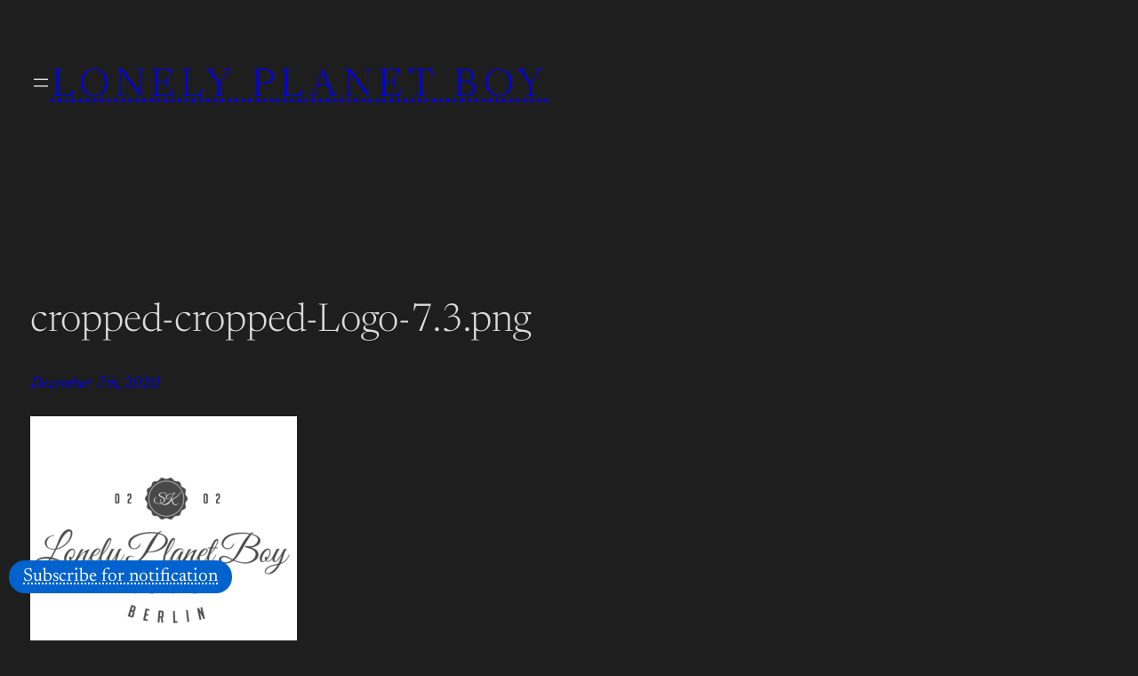

--- FILE ---
content_type: text/html; charset=UTF-8
request_url: https://lonelyplanetboy.com/cropped-cropped-logo-7-3-png/
body_size: 18174
content:
<!DOCTYPE html>
<html lang="de">
<head>
	<meta charset="UTF-8" />
	<meta name="viewport" content="width=device-width, initial-scale=1" />
<meta name='robots' content='max-image-preview:large' />
<!-- Jetpack Site Verification Tags -->
<meta name="google-site-verification" content="KtHkvfYyuKEl0rXJ8KXyp-At6im5IMzUNk8MLidT8cg" />
<title>cropped-cropped-Logo-7.3.png &#8211; Lonely Planet Boy</title>
<link rel='dns-prefetch' href='//www.googletagmanager.com' />
<link rel='dns-prefetch' href='//stats.wp.com' />
<link rel='dns-prefetch' href='//v0.wordpress.com' />
<link rel='dns-prefetch' href='//widgets.wp.com' />
<link rel='dns-prefetch' href='//s0.wp.com' />
<link rel='dns-prefetch' href='//0.gravatar.com' />
<link rel='dns-prefetch' href='//1.gravatar.com' />
<link rel='dns-prefetch' href='//2.gravatar.com' />
<link rel='dns-prefetch' href='//jetpack.wordpress.com' />
<link rel='dns-prefetch' href='//public-api.wordpress.com' />
<link rel='dns-prefetch' href='//pagead2.googlesyndication.com' />
<link rel='preconnect' href='//i0.wp.com' />
<link rel='preconnect' href='//c0.wp.com' />
<link rel="alternate" type="application/rss+xml" title="Lonely Planet Boy &raquo; Feed" href="https://lonelyplanetboy.com/feed/" />
<link rel="alternate" type="application/rss+xml" title="Lonely Planet Boy &raquo; Kommentar-Feed" href="https://lonelyplanetboy.com/comments/feed/" />
<link rel="alternate" type="application/rss+xml" title="Lonely Planet Boy &raquo; cropped-cropped-Logo-7.3.png-Kommentar-Feed" href="https://lonelyplanetboy.com/feed/?attachment_id=763" />
<link rel="alternate" title="oEmbed (JSON)" type="application/json+oembed" href="https://lonelyplanetboy.com/wp-json/oembed/1.0/embed?url=https%3A%2F%2Flonelyplanetboy.com%2Fcropped-cropped-logo-7-3-png%2F" />
<link rel="alternate" title="oEmbed (XML)" type="text/xml+oembed" href="https://lonelyplanetboy.com/wp-json/oembed/1.0/embed?url=https%3A%2F%2Flonelyplanetboy.com%2Fcropped-cropped-logo-7-3-png%2F&#038;format=xml" />
<style id='wp-img-auto-sizes-contain-inline-css'>
img:is([sizes=auto i],[sizes^="auto," i]){contain-intrinsic-size:3000px 1500px}
/*# sourceURL=wp-img-auto-sizes-contain-inline-css */
</style>
<style id='wp-block-navigation-link-inline-css'>
.wp-block-navigation .wp-block-navigation-item__label{overflow-wrap:break-word}.wp-block-navigation .wp-block-navigation-item__description{display:none}.link-ui-tools{outline:1px solid #f0f0f0;padding:8px}.link-ui-block-inserter{padding-top:8px}.link-ui-block-inserter__back{margin-left:8px;text-transform:uppercase}
/*# sourceURL=https://lonelyplanetboy.com/wp-includes/blocks/navigation-link/style.min.css */
</style>
<style id='wp-block-navigation-inline-css'>
.wp-block-navigation{position:relative}.wp-block-navigation ul{margin-bottom:0;margin-left:0;margin-top:0;padding-left:0}.wp-block-navigation ul,.wp-block-navigation ul li{list-style:none;padding:0}.wp-block-navigation .wp-block-navigation-item{align-items:center;background-color:inherit;display:flex;position:relative}.wp-block-navigation .wp-block-navigation-item .wp-block-navigation__submenu-container:empty{display:none}.wp-block-navigation .wp-block-navigation-item__content{display:block;z-index:1}.wp-block-navigation .wp-block-navigation-item__content.wp-block-navigation-item__content{color:inherit}.wp-block-navigation.has-text-decoration-underline .wp-block-navigation-item__content,.wp-block-navigation.has-text-decoration-underline .wp-block-navigation-item__content:active,.wp-block-navigation.has-text-decoration-underline .wp-block-navigation-item__content:focus{text-decoration:underline}.wp-block-navigation.has-text-decoration-line-through .wp-block-navigation-item__content,.wp-block-navigation.has-text-decoration-line-through .wp-block-navigation-item__content:active,.wp-block-navigation.has-text-decoration-line-through .wp-block-navigation-item__content:focus{text-decoration:line-through}.wp-block-navigation :where(a),.wp-block-navigation :where(a:active),.wp-block-navigation :where(a:focus){text-decoration:none}.wp-block-navigation .wp-block-navigation__submenu-icon{align-self:center;background-color:inherit;border:none;color:currentColor;display:inline-block;font-size:inherit;height:.6em;line-height:0;margin-left:.25em;padding:0;width:.6em}.wp-block-navigation .wp-block-navigation__submenu-icon svg{display:inline-block;stroke:currentColor;height:inherit;margin-top:.075em;width:inherit}.wp-block-navigation{--navigation-layout-justification-setting:flex-start;--navigation-layout-direction:row;--navigation-layout-wrap:wrap;--navigation-layout-justify:flex-start;--navigation-layout-align:center}.wp-block-navigation.is-vertical{--navigation-layout-direction:column;--navigation-layout-justify:initial;--navigation-layout-align:flex-start}.wp-block-navigation.no-wrap{--navigation-layout-wrap:nowrap}.wp-block-navigation.items-justified-center{--navigation-layout-justification-setting:center;--navigation-layout-justify:center}.wp-block-navigation.items-justified-center.is-vertical{--navigation-layout-align:center}.wp-block-navigation.items-justified-right{--navigation-layout-justification-setting:flex-end;--navigation-layout-justify:flex-end}.wp-block-navigation.items-justified-right.is-vertical{--navigation-layout-align:flex-end}.wp-block-navigation.items-justified-space-between{--navigation-layout-justification-setting:space-between;--navigation-layout-justify:space-between}.wp-block-navigation .has-child .wp-block-navigation__submenu-container{align-items:normal;background-color:inherit;color:inherit;display:flex;flex-direction:column;opacity:0;position:absolute;z-index:2}@media not (prefers-reduced-motion){.wp-block-navigation .has-child .wp-block-navigation__submenu-container{transition:opacity .1s linear}}.wp-block-navigation .has-child .wp-block-navigation__submenu-container{height:0;overflow:hidden;visibility:hidden;width:0}.wp-block-navigation .has-child .wp-block-navigation__submenu-container>.wp-block-navigation-item>.wp-block-navigation-item__content{display:flex;flex-grow:1;padding:.5em 1em}.wp-block-navigation .has-child .wp-block-navigation__submenu-container>.wp-block-navigation-item>.wp-block-navigation-item__content .wp-block-navigation__submenu-icon{margin-left:auto;margin-right:0}.wp-block-navigation .has-child .wp-block-navigation__submenu-container .wp-block-navigation-item__content{margin:0}.wp-block-navigation .has-child .wp-block-navigation__submenu-container{left:-1px;top:100%}@media (min-width:782px){.wp-block-navigation .has-child .wp-block-navigation__submenu-container .wp-block-navigation__submenu-container{left:100%;top:-1px}.wp-block-navigation .has-child .wp-block-navigation__submenu-container .wp-block-navigation__submenu-container:before{background:#0000;content:"";display:block;height:100%;position:absolute;right:100%;width:.5em}.wp-block-navigation .has-child .wp-block-navigation__submenu-container .wp-block-navigation__submenu-icon{margin-right:.25em}.wp-block-navigation .has-child .wp-block-navigation__submenu-container .wp-block-navigation__submenu-icon svg{transform:rotate(-90deg)}}.wp-block-navigation .has-child .wp-block-navigation-submenu__toggle[aria-expanded=true]~.wp-block-navigation__submenu-container,.wp-block-navigation .has-child:not(.open-on-click):hover>.wp-block-navigation__submenu-container,.wp-block-navigation .has-child:not(.open-on-click):not(.open-on-hover-click):focus-within>.wp-block-navigation__submenu-container{height:auto;min-width:200px;opacity:1;overflow:visible;visibility:visible;width:auto}.wp-block-navigation.has-background .has-child .wp-block-navigation__submenu-container{left:0;top:100%}@media (min-width:782px){.wp-block-navigation.has-background .has-child .wp-block-navigation__submenu-container .wp-block-navigation__submenu-container{left:100%;top:0}}.wp-block-navigation-submenu{display:flex;position:relative}.wp-block-navigation-submenu .wp-block-navigation__submenu-icon svg{stroke:currentColor}button.wp-block-navigation-item__content{background-color:initial;border:none;color:currentColor;font-family:inherit;font-size:inherit;font-style:inherit;font-weight:inherit;letter-spacing:inherit;line-height:inherit;text-align:left;text-transform:inherit}.wp-block-navigation-submenu__toggle{cursor:pointer}.wp-block-navigation-submenu__toggle[aria-expanded=true]+.wp-block-navigation__submenu-icon>svg,.wp-block-navigation-submenu__toggle[aria-expanded=true]>svg{transform:rotate(180deg)}.wp-block-navigation-item.open-on-click .wp-block-navigation-submenu__toggle{padding-left:0;padding-right:.85em}.wp-block-navigation-item.open-on-click .wp-block-navigation-submenu__toggle+.wp-block-navigation__submenu-icon{margin-left:-.6em;pointer-events:none}.wp-block-navigation-item.open-on-click button.wp-block-navigation-item__content:not(.wp-block-navigation-submenu__toggle){padding:0}.wp-block-navigation .wp-block-page-list,.wp-block-navigation__container,.wp-block-navigation__responsive-close,.wp-block-navigation__responsive-container,.wp-block-navigation__responsive-container-content,.wp-block-navigation__responsive-dialog{gap:inherit}:where(.wp-block-navigation.has-background .wp-block-navigation-item a:not(.wp-element-button)),:where(.wp-block-navigation.has-background .wp-block-navigation-submenu a:not(.wp-element-button)){padding:.5em 1em}:where(.wp-block-navigation .wp-block-navigation__submenu-container .wp-block-navigation-item a:not(.wp-element-button)),:where(.wp-block-navigation .wp-block-navigation__submenu-container .wp-block-navigation-submenu a:not(.wp-element-button)),:where(.wp-block-navigation .wp-block-navigation__submenu-container .wp-block-navigation-submenu button.wp-block-navigation-item__content),:where(.wp-block-navigation .wp-block-navigation__submenu-container .wp-block-pages-list__item button.wp-block-navigation-item__content){padding:.5em 1em}.wp-block-navigation.items-justified-right .wp-block-navigation__container .has-child .wp-block-navigation__submenu-container,.wp-block-navigation.items-justified-right .wp-block-page-list>.has-child .wp-block-navigation__submenu-container,.wp-block-navigation.items-justified-space-between .wp-block-page-list>.has-child:last-child .wp-block-navigation__submenu-container,.wp-block-navigation.items-justified-space-between>.wp-block-navigation__container>.has-child:last-child .wp-block-navigation__submenu-container{left:auto;right:0}.wp-block-navigation.items-justified-right .wp-block-navigation__container .has-child .wp-block-navigation__submenu-container .wp-block-navigation__submenu-container,.wp-block-navigation.items-justified-right .wp-block-page-list>.has-child .wp-block-navigation__submenu-container .wp-block-navigation__submenu-container,.wp-block-navigation.items-justified-space-between .wp-block-page-list>.has-child:last-child .wp-block-navigation__submenu-container .wp-block-navigation__submenu-container,.wp-block-navigation.items-justified-space-between>.wp-block-navigation__container>.has-child:last-child .wp-block-navigation__submenu-container .wp-block-navigation__submenu-container{left:-1px;right:-1px}@media (min-width:782px){.wp-block-navigation.items-justified-right .wp-block-navigation__container .has-child .wp-block-navigation__submenu-container .wp-block-navigation__submenu-container,.wp-block-navigation.items-justified-right .wp-block-page-list>.has-child .wp-block-navigation__submenu-container .wp-block-navigation__submenu-container,.wp-block-navigation.items-justified-space-between .wp-block-page-list>.has-child:last-child .wp-block-navigation__submenu-container .wp-block-navigation__submenu-container,.wp-block-navigation.items-justified-space-between>.wp-block-navigation__container>.has-child:last-child .wp-block-navigation__submenu-container .wp-block-navigation__submenu-container{left:auto;right:100%}}.wp-block-navigation:not(.has-background) .wp-block-navigation__submenu-container{background-color:#fff;border:1px solid #00000026}.wp-block-navigation.has-background .wp-block-navigation__submenu-container{background-color:inherit}.wp-block-navigation:not(.has-text-color) .wp-block-navigation__submenu-container{color:#000}.wp-block-navigation__container{align-items:var(--navigation-layout-align,initial);display:flex;flex-direction:var(--navigation-layout-direction,initial);flex-wrap:var(--navigation-layout-wrap,wrap);justify-content:var(--navigation-layout-justify,initial);list-style:none;margin:0;padding-left:0}.wp-block-navigation__container .is-responsive{display:none}.wp-block-navigation__container:only-child,.wp-block-page-list:only-child{flex-grow:1}@keyframes overlay-menu__fade-in-animation{0%{opacity:0;transform:translateY(.5em)}to{opacity:1;transform:translateY(0)}}.wp-block-navigation__responsive-container{bottom:0;display:none;left:0;position:fixed;right:0;top:0}.wp-block-navigation__responsive-container :where(.wp-block-navigation-item a){color:inherit}.wp-block-navigation__responsive-container .wp-block-navigation__responsive-container-content{align-items:var(--navigation-layout-align,initial);display:flex;flex-direction:var(--navigation-layout-direction,initial);flex-wrap:var(--navigation-layout-wrap,wrap);justify-content:var(--navigation-layout-justify,initial)}.wp-block-navigation__responsive-container:not(.is-menu-open.is-menu-open){background-color:inherit!important;color:inherit!important}.wp-block-navigation__responsive-container.is-menu-open{background-color:inherit;display:flex;flex-direction:column}@media not (prefers-reduced-motion){.wp-block-navigation__responsive-container.is-menu-open{animation:overlay-menu__fade-in-animation .1s ease-out;animation-fill-mode:forwards}}.wp-block-navigation__responsive-container.is-menu-open{overflow:auto;padding:clamp(1rem,var(--wp--style--root--padding-top),20rem) clamp(1rem,var(--wp--style--root--padding-right),20rem) clamp(1rem,var(--wp--style--root--padding-bottom),20rem) clamp(1rem,var(--wp--style--root--padding-left),20rem);z-index:100000}.wp-block-navigation__responsive-container.is-menu-open .wp-block-navigation__responsive-container-content{align-items:var(--navigation-layout-justification-setting,inherit);display:flex;flex-direction:column;flex-wrap:nowrap;overflow:visible;padding-top:calc(2rem + 24px)}.wp-block-navigation__responsive-container.is-menu-open .wp-block-navigation__responsive-container-content,.wp-block-navigation__responsive-container.is-menu-open .wp-block-navigation__responsive-container-content .wp-block-navigation__container,.wp-block-navigation__responsive-container.is-menu-open .wp-block-navigation__responsive-container-content .wp-block-page-list{justify-content:flex-start}.wp-block-navigation__responsive-container.is-menu-open .wp-block-navigation__responsive-container-content .wp-block-navigation__submenu-icon{display:none}.wp-block-navigation__responsive-container.is-menu-open .wp-block-navigation__responsive-container-content .has-child .wp-block-navigation__submenu-container{border:none;height:auto;min-width:200px;opacity:1;overflow:initial;padding-left:2rem;padding-right:2rem;position:static;visibility:visible;width:auto}.wp-block-navigation__responsive-container.is-menu-open .wp-block-navigation__responsive-container-content .wp-block-navigation__container,.wp-block-navigation__responsive-container.is-menu-open .wp-block-navigation__responsive-container-content .wp-block-navigation__submenu-container{gap:inherit}.wp-block-navigation__responsive-container.is-menu-open .wp-block-navigation__responsive-container-content .wp-block-navigation__submenu-container{padding-top:var(--wp--style--block-gap,2em)}.wp-block-navigation__responsive-container.is-menu-open .wp-block-navigation__responsive-container-content .wp-block-navigation-item__content{padding:0}.wp-block-navigation__responsive-container.is-menu-open .wp-block-navigation__responsive-container-content .wp-block-navigation-item,.wp-block-navigation__responsive-container.is-menu-open .wp-block-navigation__responsive-container-content .wp-block-navigation__container,.wp-block-navigation__responsive-container.is-menu-open .wp-block-navigation__responsive-container-content .wp-block-page-list{align-items:var(--navigation-layout-justification-setting,initial);display:flex;flex-direction:column}.wp-block-navigation__responsive-container.is-menu-open .wp-block-navigation-item,.wp-block-navigation__responsive-container.is-menu-open .wp-block-navigation-item .wp-block-navigation__submenu-container,.wp-block-navigation__responsive-container.is-menu-open .wp-block-navigation__container,.wp-block-navigation__responsive-container.is-menu-open .wp-block-page-list{background:#0000!important;color:inherit!important}.wp-block-navigation__responsive-container.is-menu-open .wp-block-navigation__submenu-container.wp-block-navigation__submenu-container.wp-block-navigation__submenu-container.wp-block-navigation__submenu-container{left:auto;right:auto}@media (min-width:600px){.wp-block-navigation__responsive-container:not(.hidden-by-default):not(.is-menu-open){background-color:inherit;display:block;position:relative;width:100%;z-index:auto}.wp-block-navigation__responsive-container:not(.hidden-by-default):not(.is-menu-open) .wp-block-navigation__responsive-container-close{display:none}.wp-block-navigation__responsive-container.is-menu-open .wp-block-navigation__submenu-container.wp-block-navigation__submenu-container.wp-block-navigation__submenu-container.wp-block-navigation__submenu-container{left:0}}.wp-block-navigation:not(.has-background) .wp-block-navigation__responsive-container.is-menu-open{background-color:#fff}.wp-block-navigation:not(.has-text-color) .wp-block-navigation__responsive-container.is-menu-open{color:#000}.wp-block-navigation__toggle_button_label{font-size:1rem;font-weight:700}.wp-block-navigation__responsive-container-close,.wp-block-navigation__responsive-container-open{background:#0000;border:none;color:currentColor;cursor:pointer;margin:0;padding:0;text-transform:inherit;vertical-align:middle}.wp-block-navigation__responsive-container-close svg,.wp-block-navigation__responsive-container-open svg{fill:currentColor;display:block;height:24px;pointer-events:none;width:24px}.wp-block-navigation__responsive-container-open{display:flex}.wp-block-navigation__responsive-container-open.wp-block-navigation__responsive-container-open.wp-block-navigation__responsive-container-open{font-family:inherit;font-size:inherit;font-weight:inherit}@media (min-width:600px){.wp-block-navigation__responsive-container-open:not(.always-shown){display:none}}.wp-block-navigation__responsive-container-close{position:absolute;right:0;top:0;z-index:2}.wp-block-navigation__responsive-container-close.wp-block-navigation__responsive-container-close.wp-block-navigation__responsive-container-close{font-family:inherit;font-size:inherit;font-weight:inherit}.wp-block-navigation__responsive-close{width:100%}.has-modal-open .wp-block-navigation__responsive-close{margin-left:auto;margin-right:auto;max-width:var(--wp--style--global--wide-size,100%)}.wp-block-navigation__responsive-close:focus{outline:none}.is-menu-open .wp-block-navigation__responsive-close,.is-menu-open .wp-block-navigation__responsive-container-content,.is-menu-open .wp-block-navigation__responsive-dialog{box-sizing:border-box}.wp-block-navigation__responsive-dialog{position:relative}.has-modal-open .admin-bar .is-menu-open .wp-block-navigation__responsive-dialog{margin-top:46px}@media (min-width:782px){.has-modal-open .admin-bar .is-menu-open .wp-block-navigation__responsive-dialog{margin-top:32px}}html.has-modal-open{overflow:hidden}
/*# sourceURL=https://lonelyplanetboy.com/wp-includes/blocks/navigation/style.min.css */
</style>
<style id='wp-block-site-title-inline-css'>
.wp-block-site-title{box-sizing:border-box}.wp-block-site-title :where(a){color:inherit;font-family:inherit;font-size:inherit;font-style:inherit;font-weight:inherit;letter-spacing:inherit;line-height:inherit;text-decoration:inherit}
/*# sourceURL=https://lonelyplanetboy.com/wp-includes/blocks/site-title/style.min.css */
</style>
<style id='wp-block-group-inline-css'>
.wp-block-group{box-sizing:border-box}:where(.wp-block-group.wp-block-group-is-layout-constrained){position:relative}
/*# sourceURL=https://lonelyplanetboy.com/wp-includes/blocks/group/style.min.css */
</style>
<style id='wp-block-group-theme-inline-css'>
:where(.wp-block-group.has-background){padding:1.25em 2.375em}
/*# sourceURL=https://lonelyplanetboy.com/wp-includes/blocks/group/theme.min.css */
</style>
<style id='wp-block-template-part-theme-inline-css'>
:root :where(.wp-block-template-part.has-background){margin-bottom:0;margin-top:0;padding:1.25em 2.375em}
/*# sourceURL=https://lonelyplanetboy.com/wp-includes/blocks/template-part/theme.min.css */
</style>
<style id='wp-block-post-title-inline-css'>
.wp-block-post-title{box-sizing:border-box;word-break:break-word}.wp-block-post-title :where(a){display:inline-block;font-family:inherit;font-size:inherit;font-style:inherit;font-weight:inherit;letter-spacing:inherit;line-height:inherit;text-decoration:inherit}
/*# sourceURL=https://lonelyplanetboy.com/wp-includes/blocks/post-title/style.min.css */
</style>
<style id='wp-block-post-date-inline-css'>
.wp-block-post-date{box-sizing:border-box}
/*# sourceURL=https://lonelyplanetboy.com/wp-includes/blocks/post-date/style.min.css */
</style>
<style id='wp-block-post-content-inline-css'>
.wp-block-post-content{display:flow-root}
/*# sourceURL=https://lonelyplanetboy.com/wp-includes/blocks/post-content/style.min.css */
</style>
<style id='wp-block-spacer-inline-css'>
.wp-block-spacer{clear:both}
/*# sourceURL=https://lonelyplanetboy.com/wp-includes/blocks/spacer/style.min.css */
</style>
<style id='wp-block-post-author-inline-css'>
.wp-block-post-author{box-sizing:border-box;display:flex;flex-wrap:wrap}.wp-block-post-author__byline{font-size:.5em;margin-bottom:0;margin-top:0;width:100%}.wp-block-post-author__avatar{margin-right:1em}.wp-block-post-author__bio{font-size:.7em;margin-bottom:.7em}.wp-block-post-author__content{flex-basis:0;flex-grow:1}.wp-block-post-author__name{margin:0}
/*# sourceURL=https://lonelyplanetboy.com/wp-includes/blocks/post-author/style.min.css */
</style>
<style id='wp-block-separator-inline-css'>
@charset "UTF-8";.wp-block-separator{border:none;border-top:2px solid}:root :where(.wp-block-separator.is-style-dots){height:auto;line-height:1;text-align:center}:root :where(.wp-block-separator.is-style-dots):before{color:currentColor;content:"···";font-family:serif;font-size:1.5em;letter-spacing:2em;padding-left:2em}.wp-block-separator.is-style-dots{background:none!important;border:none!important}
/*# sourceURL=https://lonelyplanetboy.com/wp-includes/blocks/separator/style.min.css */
</style>
<style id='wp-block-separator-theme-inline-css'>
.wp-block-separator.has-css-opacity{opacity:.4}.wp-block-separator{border:none;border-bottom:2px solid;margin-left:auto;margin-right:auto}.wp-block-separator.has-alpha-channel-opacity{opacity:1}.wp-block-separator:not(.is-style-wide):not(.is-style-dots){width:100px}.wp-block-separator.has-background:not(.is-style-dots){border-bottom:none;height:1px}.wp-block-separator.has-background:not(.is-style-wide):not(.is-style-dots){height:2px}
/*# sourceURL=https://lonelyplanetboy.com/wp-includes/blocks/separator/theme.min.css */
</style>
<style id='wp-block-buttons-inline-css'>
.wp-block-buttons{box-sizing:border-box}.wp-block-buttons.is-vertical{flex-direction:column}.wp-block-buttons.is-vertical>.wp-block-button:last-child{margin-bottom:0}.wp-block-buttons>.wp-block-button{display:inline-block;margin:0}.wp-block-buttons.is-content-justification-left{justify-content:flex-start}.wp-block-buttons.is-content-justification-left.is-vertical{align-items:flex-start}.wp-block-buttons.is-content-justification-center{justify-content:center}.wp-block-buttons.is-content-justification-center.is-vertical{align-items:center}.wp-block-buttons.is-content-justification-right{justify-content:flex-end}.wp-block-buttons.is-content-justification-right.is-vertical{align-items:flex-end}.wp-block-buttons.is-content-justification-space-between{justify-content:space-between}.wp-block-buttons.aligncenter{text-align:center}.wp-block-buttons:not(.is-content-justification-space-between,.is-content-justification-right,.is-content-justification-left,.is-content-justification-center) .wp-block-button.aligncenter{margin-left:auto;margin-right:auto;width:100%}.wp-block-buttons[style*=text-decoration] .wp-block-button,.wp-block-buttons[style*=text-decoration] .wp-block-button__link{text-decoration:inherit}.wp-block-buttons.has-custom-font-size .wp-block-button__link{font-size:inherit}.wp-block-buttons .wp-block-button__link{width:100%}.wp-block-button.aligncenter{text-align:center}
/*# sourceURL=https://lonelyplanetboy.com/wp-includes/blocks/buttons/style.min.css */
</style>
<style id='wp-block-button-inline-css'>
.wp-block-button__link{align-content:center;box-sizing:border-box;cursor:pointer;display:inline-block;height:100%;text-align:center;word-break:break-word}.wp-block-button__link.aligncenter{text-align:center}.wp-block-button__link.alignright{text-align:right}:where(.wp-block-button__link){border-radius:9999px;box-shadow:none;padding:calc(.667em + 2px) calc(1.333em + 2px);text-decoration:none}.wp-block-button[style*=text-decoration] .wp-block-button__link{text-decoration:inherit}.wp-block-buttons>.wp-block-button.has-custom-width{max-width:none}.wp-block-buttons>.wp-block-button.has-custom-width .wp-block-button__link{width:100%}.wp-block-buttons>.wp-block-button.has-custom-font-size .wp-block-button__link{font-size:inherit}.wp-block-buttons>.wp-block-button.wp-block-button__width-25{width:calc(25% - var(--wp--style--block-gap, .5em)*.75)}.wp-block-buttons>.wp-block-button.wp-block-button__width-50{width:calc(50% - var(--wp--style--block-gap, .5em)*.5)}.wp-block-buttons>.wp-block-button.wp-block-button__width-75{width:calc(75% - var(--wp--style--block-gap, .5em)*.25)}.wp-block-buttons>.wp-block-button.wp-block-button__width-100{flex-basis:100%;width:100%}.wp-block-buttons.is-vertical>.wp-block-button.wp-block-button__width-25{width:25%}.wp-block-buttons.is-vertical>.wp-block-button.wp-block-button__width-50{width:50%}.wp-block-buttons.is-vertical>.wp-block-button.wp-block-button__width-75{width:75%}.wp-block-button.is-style-squared,.wp-block-button__link.wp-block-button.is-style-squared{border-radius:0}.wp-block-button.no-border-radius,.wp-block-button__link.no-border-radius{border-radius:0!important}:root :where(.wp-block-button .wp-block-button__link.is-style-outline),:root :where(.wp-block-button.is-style-outline>.wp-block-button__link){border:2px solid;padding:.667em 1.333em}:root :where(.wp-block-button .wp-block-button__link.is-style-outline:not(.has-text-color)),:root :where(.wp-block-button.is-style-outline>.wp-block-button__link:not(.has-text-color)){color:currentColor}:root :where(.wp-block-button .wp-block-button__link.is-style-outline:not(.has-background)),:root :where(.wp-block-button.is-style-outline>.wp-block-button__link:not(.has-background)){background-color:initial;background-image:none}
/*# sourceURL=https://lonelyplanetboy.com/wp-includes/blocks/button/style.min.css */
</style>
<style id='wp-block-paragraph-inline-css'>
.is-small-text{font-size:.875em}.is-regular-text{font-size:1em}.is-large-text{font-size:2.25em}.is-larger-text{font-size:3em}.has-drop-cap:not(:focus):first-letter{float:left;font-size:8.4em;font-style:normal;font-weight:100;line-height:.68;margin:.05em .1em 0 0;text-transform:uppercase}body.rtl .has-drop-cap:not(:focus):first-letter{float:none;margin-left:.1em}p.has-drop-cap.has-background{overflow:hidden}:root :where(p.has-background){padding:1.25em 2.375em}:where(p.has-text-color:not(.has-link-color)) a{color:inherit}p.has-text-align-left[style*="writing-mode:vertical-lr"],p.has-text-align-right[style*="writing-mode:vertical-rl"]{rotate:180deg}
/*# sourceURL=https://lonelyplanetboy.com/wp-includes/blocks/paragraph/style.min.css */
</style>
<style id='wp-emoji-styles-inline-css'>

	img.wp-smiley, img.emoji {
		display: inline !important;
		border: none !important;
		box-shadow: none !important;
		height: 1em !important;
		width: 1em !important;
		margin: 0 0.07em !important;
		vertical-align: -0.1em !important;
		background: none !important;
		padding: 0 !important;
	}
/*# sourceURL=wp-emoji-styles-inline-css */
</style>
<style id='wp-block-library-inline-css'>
:root{--wp-block-synced-color:#7a00df;--wp-block-synced-color--rgb:122,0,223;--wp-bound-block-color:var(--wp-block-synced-color);--wp-editor-canvas-background:#ddd;--wp-admin-theme-color:#007cba;--wp-admin-theme-color--rgb:0,124,186;--wp-admin-theme-color-darker-10:#006ba1;--wp-admin-theme-color-darker-10--rgb:0,107,160.5;--wp-admin-theme-color-darker-20:#005a87;--wp-admin-theme-color-darker-20--rgb:0,90,135;--wp-admin-border-width-focus:2px}@media (min-resolution:192dpi){:root{--wp-admin-border-width-focus:1.5px}}.wp-element-button{cursor:pointer}:root .has-very-light-gray-background-color{background-color:#eee}:root .has-very-dark-gray-background-color{background-color:#313131}:root .has-very-light-gray-color{color:#eee}:root .has-very-dark-gray-color{color:#313131}:root .has-vivid-green-cyan-to-vivid-cyan-blue-gradient-background{background:linear-gradient(135deg,#00d084,#0693e3)}:root .has-purple-crush-gradient-background{background:linear-gradient(135deg,#34e2e4,#4721fb 50%,#ab1dfe)}:root .has-hazy-dawn-gradient-background{background:linear-gradient(135deg,#faaca8,#dad0ec)}:root .has-subdued-olive-gradient-background{background:linear-gradient(135deg,#fafae1,#67a671)}:root .has-atomic-cream-gradient-background{background:linear-gradient(135deg,#fdd79a,#004a59)}:root .has-nightshade-gradient-background{background:linear-gradient(135deg,#330968,#31cdcf)}:root .has-midnight-gradient-background{background:linear-gradient(135deg,#020381,#2874fc)}:root{--wp--preset--font-size--normal:16px;--wp--preset--font-size--huge:42px}.has-regular-font-size{font-size:1em}.has-larger-font-size{font-size:2.625em}.has-normal-font-size{font-size:var(--wp--preset--font-size--normal)}.has-huge-font-size{font-size:var(--wp--preset--font-size--huge)}.has-text-align-center{text-align:center}.has-text-align-left{text-align:left}.has-text-align-right{text-align:right}.has-fit-text{white-space:nowrap!important}#end-resizable-editor-section{display:none}.aligncenter{clear:both}.items-justified-left{justify-content:flex-start}.items-justified-center{justify-content:center}.items-justified-right{justify-content:flex-end}.items-justified-space-between{justify-content:space-between}.screen-reader-text{border:0;clip-path:inset(50%);height:1px;margin:-1px;overflow:hidden;padding:0;position:absolute;width:1px;word-wrap:normal!important}.screen-reader-text:focus{background-color:#ddd;clip-path:none;color:#444;display:block;font-size:1em;height:auto;left:5px;line-height:normal;padding:15px 23px 14px;text-decoration:none;top:5px;width:auto;z-index:100000}html :where(.has-border-color){border-style:solid}html :where([style*=border-top-color]){border-top-style:solid}html :where([style*=border-right-color]){border-right-style:solid}html :where([style*=border-bottom-color]){border-bottom-style:solid}html :where([style*=border-left-color]){border-left-style:solid}html :where([style*=border-width]){border-style:solid}html :where([style*=border-top-width]){border-top-style:solid}html :where([style*=border-right-width]){border-right-style:solid}html :where([style*=border-bottom-width]){border-bottom-style:solid}html :where([style*=border-left-width]){border-left-style:solid}html :where(img[class*=wp-image-]){height:auto;max-width:100%}:where(figure){margin:0 0 1em}html :where(.is-position-sticky){--wp-admin--admin-bar--position-offset:var(--wp-admin--admin-bar--height,0px)}@media screen and (max-width:600px){html :where(.is-position-sticky){--wp-admin--admin-bar--position-offset:0px}}
/*# sourceURL=/wp-includes/css/dist/block-library/common.min.css */
</style>
<style id='global-styles-inline-css'>
:root{--wp--preset--aspect-ratio--square: 1;--wp--preset--aspect-ratio--4-3: 4/3;--wp--preset--aspect-ratio--3-4: 3/4;--wp--preset--aspect-ratio--3-2: 3/2;--wp--preset--aspect-ratio--2-3: 2/3;--wp--preset--aspect-ratio--16-9: 16/9;--wp--preset--aspect-ratio--9-16: 9/16;--wp--preset--color--black: #000000;--wp--preset--color--cyan-bluish-gray: #abb8c3;--wp--preset--color--white: #ffffff;--wp--preset--color--pale-pink: #f78da7;--wp--preset--color--vivid-red: #cf2e2e;--wp--preset--color--luminous-vivid-orange: #ff6900;--wp--preset--color--luminous-vivid-amber: #fcb900;--wp--preset--color--light-green-cyan: #7bdcb5;--wp--preset--color--vivid-green-cyan: #00d084;--wp--preset--color--pale-cyan-blue: #8ed1fc;--wp--preset--color--vivid-cyan-blue: #0693e3;--wp--preset--color--vivid-purple: #9b51e0;--wp--preset--color--foreground: #DBDBDB;--wp--preset--color--background: #1E1E1E;--wp--preset--color--secondary: #FFFFFF;--wp--preset--gradient--vivid-cyan-blue-to-vivid-purple: linear-gradient(135deg,rgb(6,147,227) 0%,rgb(155,81,224) 100%);--wp--preset--gradient--light-green-cyan-to-vivid-green-cyan: linear-gradient(135deg,rgb(122,220,180) 0%,rgb(0,208,130) 100%);--wp--preset--gradient--luminous-vivid-amber-to-luminous-vivid-orange: linear-gradient(135deg,rgb(252,185,0) 0%,rgb(255,105,0) 100%);--wp--preset--gradient--luminous-vivid-orange-to-vivid-red: linear-gradient(135deg,rgb(255,105,0) 0%,rgb(207,46,46) 100%);--wp--preset--gradient--very-light-gray-to-cyan-bluish-gray: linear-gradient(135deg,rgb(238,238,238) 0%,rgb(169,184,195) 100%);--wp--preset--gradient--cool-to-warm-spectrum: linear-gradient(135deg,rgb(74,234,220) 0%,rgb(151,120,209) 20%,rgb(207,42,186) 40%,rgb(238,44,130) 60%,rgb(251,105,98) 80%,rgb(254,248,76) 100%);--wp--preset--gradient--blush-light-purple: linear-gradient(135deg,rgb(255,206,236) 0%,rgb(152,150,240) 100%);--wp--preset--gradient--blush-bordeaux: linear-gradient(135deg,rgb(254,205,165) 0%,rgb(254,45,45) 50%,rgb(107,0,62) 100%);--wp--preset--gradient--luminous-dusk: linear-gradient(135deg,rgb(255,203,112) 0%,rgb(199,81,192) 50%,rgb(65,88,208) 100%);--wp--preset--gradient--pale-ocean: linear-gradient(135deg,rgb(255,245,203) 0%,rgb(182,227,212) 50%,rgb(51,167,181) 100%);--wp--preset--gradient--electric-grass: linear-gradient(135deg,rgb(202,248,128) 0%,rgb(113,206,126) 100%);--wp--preset--gradient--midnight: linear-gradient(135deg,rgb(2,3,129) 0%,rgb(40,116,252) 100%);--wp--preset--font-size--small: 1.125rem;--wp--preset--font-size--medium: 1.3rem;--wp--preset--font-size--large: 1.75rem;--wp--preset--font-size--x-large: clamp(2.25rem, 6vw, 2.75rem);--wp--preset--font-size--x-small: 1rem;--wp--preset--font-size--xx-large: clamp(3.25rem, 8vw, 6.25rem);--wp--preset--font-family--newsreader: "Newsreader", serif;--wp--preset--spacing--20: 0.44rem;--wp--preset--spacing--30: 0.67rem;--wp--preset--spacing--40: 1rem;--wp--preset--spacing--50: 1.5rem;--wp--preset--spacing--60: 2.25rem;--wp--preset--spacing--70: 3.38rem;--wp--preset--spacing--80: 5.06rem;--wp--preset--shadow--natural: 6px 6px 9px rgba(0, 0, 0, 0.2);--wp--preset--shadow--deep: 12px 12px 50px rgba(0, 0, 0, 0.4);--wp--preset--shadow--sharp: 6px 6px 0px rgba(0, 0, 0, 0.2);--wp--preset--shadow--outlined: 6px 6px 0px -3px rgb(255, 255, 255), 6px 6px rgb(0, 0, 0);--wp--preset--shadow--crisp: 6px 6px 0px rgb(0, 0, 0);--wp--custom--spacing--small: max(1.25rem, 2vw);--wp--custom--spacing--medium: clamp(2rem, 8vw, calc(4 * var(--wp--style--block-gap)));--wp--custom--spacing--large: clamp(4rem, 12vw, 10rem);--wp--custom--spacing--outer: var(--wp--custom--spacing--small, 1.25rem);--wp--custom--typography--line-height--tiny: 1.15;--wp--custom--typography--line-height--small: 1.2;--wp--custom--typography--line-height--medium: 1.4;--wp--custom--typography--line-height--normal: 1.6;}:root { --wp--style--global--content-size: 650px;--wp--style--global--wide-size: 1000px; }:where(body) { margin: 0; }.wp-site-blocks > .alignleft { float: left; margin-right: 2em; }.wp-site-blocks > .alignright { float: right; margin-left: 2em; }.wp-site-blocks > .aligncenter { justify-content: center; margin-left: auto; margin-right: auto; }:where(.wp-site-blocks) > * { margin-block-start: 1.5rem; margin-block-end: 0; }:where(.wp-site-blocks) > :first-child { margin-block-start: 0; }:where(.wp-site-blocks) > :last-child { margin-block-end: 0; }:root { --wp--style--block-gap: 1.5rem; }:root :where(.is-layout-flow) > :first-child{margin-block-start: 0;}:root :where(.is-layout-flow) > :last-child{margin-block-end: 0;}:root :where(.is-layout-flow) > *{margin-block-start: 1.5rem;margin-block-end: 0;}:root :where(.is-layout-constrained) > :first-child{margin-block-start: 0;}:root :where(.is-layout-constrained) > :last-child{margin-block-end: 0;}:root :where(.is-layout-constrained) > *{margin-block-start: 1.5rem;margin-block-end: 0;}:root :where(.is-layout-flex){gap: 1.5rem;}:root :where(.is-layout-grid){gap: 1.5rem;}.is-layout-flow > .alignleft{float: left;margin-inline-start: 0;margin-inline-end: 2em;}.is-layout-flow > .alignright{float: right;margin-inline-start: 2em;margin-inline-end: 0;}.is-layout-flow > .aligncenter{margin-left: auto !important;margin-right: auto !important;}.is-layout-constrained > .alignleft{float: left;margin-inline-start: 0;margin-inline-end: 2em;}.is-layout-constrained > .alignright{float: right;margin-inline-start: 2em;margin-inline-end: 0;}.is-layout-constrained > .aligncenter{margin-left: auto !important;margin-right: auto !important;}.is-layout-constrained > :where(:not(.alignleft):not(.alignright):not(.alignfull)){max-width: var(--wp--style--global--content-size);margin-left: auto !important;margin-right: auto !important;}.is-layout-constrained > .alignwide{max-width: var(--wp--style--global--wide-size);}body .is-layout-flex{display: flex;}.is-layout-flex{flex-wrap: wrap;align-items: center;}.is-layout-flex > :is(*, div){margin: 0;}body .is-layout-grid{display: grid;}.is-layout-grid > :is(*, div){margin: 0;}body{background-color: var(--wp--preset--color--background);color: var(--wp--preset--color--foreground);font-family: var(--wp--preset--font-family--newsreader);font-size: var(--wp--preset--font-size--medium);line-height: var(--wp--custom--typography--line-height--normal);padding-top: 0px;padding-right: 0px;padding-bottom: 0px;padding-left: 0px;}a:where(:not(.wp-element-button)){color: var(--wp--preset--color--foreground);text-decoration: underline;}h1{font-size: var(--wp--preset--font-size--x-large);font-weight: 300;line-height: var(--wp--custom--typography--line-height--small);}h2{font-size: var(--wp--preset--font-size--large);font-weight: 300;line-height: var(--wp--custom--typography--line-height--small);}h3{font-size: var(--wp--preset--font-size--large);font-style: italic;font-weight: 300;line-height: var(--wp--custom--typography--line-height--small);}h4{font-size: var(--wp--preset--font-size--medium);font-style: italic;font-weight: 300;line-height: var(--wp--custom--typography--line-height--medium);}h5{font-size: var(--wp--preset--font-size--medium);font-weight: 400;line-height: var(--wp--custom--typography--line-height--normal);text-transform: uppercase;}h6{font-size: var(--wp--preset--font-size--small);font-weight: 400;line-height: var(--wp--custom--typography--line-height--normal);text-transform: uppercase;}:root :where(.wp-element-button, .wp-block-button__link){background-color: #32373c;border-width: 0;color: #fff;font-family: inherit;font-size: inherit;font-style: inherit;font-weight: inherit;letter-spacing: inherit;line-height: inherit;padding-top: calc(0.667em + 2px);padding-right: calc(1.333em + 2px);padding-bottom: calc(0.667em + 2px);padding-left: calc(1.333em + 2px);text-decoration: none;text-transform: inherit;}.has-black-color{color: var(--wp--preset--color--black) !important;}.has-cyan-bluish-gray-color{color: var(--wp--preset--color--cyan-bluish-gray) !important;}.has-white-color{color: var(--wp--preset--color--white) !important;}.has-pale-pink-color{color: var(--wp--preset--color--pale-pink) !important;}.has-vivid-red-color{color: var(--wp--preset--color--vivid-red) !important;}.has-luminous-vivid-orange-color{color: var(--wp--preset--color--luminous-vivid-orange) !important;}.has-luminous-vivid-amber-color{color: var(--wp--preset--color--luminous-vivid-amber) !important;}.has-light-green-cyan-color{color: var(--wp--preset--color--light-green-cyan) !important;}.has-vivid-green-cyan-color{color: var(--wp--preset--color--vivid-green-cyan) !important;}.has-pale-cyan-blue-color{color: var(--wp--preset--color--pale-cyan-blue) !important;}.has-vivid-cyan-blue-color{color: var(--wp--preset--color--vivid-cyan-blue) !important;}.has-vivid-purple-color{color: var(--wp--preset--color--vivid-purple) !important;}.has-foreground-color{color: var(--wp--preset--color--foreground) !important;}.has-background-color{color: var(--wp--preset--color--background) !important;}.has-secondary-color{color: var(--wp--preset--color--secondary) !important;}.has-black-background-color{background-color: var(--wp--preset--color--black) !important;}.has-cyan-bluish-gray-background-color{background-color: var(--wp--preset--color--cyan-bluish-gray) !important;}.has-white-background-color{background-color: var(--wp--preset--color--white) !important;}.has-pale-pink-background-color{background-color: var(--wp--preset--color--pale-pink) !important;}.has-vivid-red-background-color{background-color: var(--wp--preset--color--vivid-red) !important;}.has-luminous-vivid-orange-background-color{background-color: var(--wp--preset--color--luminous-vivid-orange) !important;}.has-luminous-vivid-amber-background-color{background-color: var(--wp--preset--color--luminous-vivid-amber) !important;}.has-light-green-cyan-background-color{background-color: var(--wp--preset--color--light-green-cyan) !important;}.has-vivid-green-cyan-background-color{background-color: var(--wp--preset--color--vivid-green-cyan) !important;}.has-pale-cyan-blue-background-color{background-color: var(--wp--preset--color--pale-cyan-blue) !important;}.has-vivid-cyan-blue-background-color{background-color: var(--wp--preset--color--vivid-cyan-blue) !important;}.has-vivid-purple-background-color{background-color: var(--wp--preset--color--vivid-purple) !important;}.has-foreground-background-color{background-color: var(--wp--preset--color--foreground) !important;}.has-background-background-color{background-color: var(--wp--preset--color--background) !important;}.has-secondary-background-color{background-color: var(--wp--preset--color--secondary) !important;}.has-black-border-color{border-color: var(--wp--preset--color--black) !important;}.has-cyan-bluish-gray-border-color{border-color: var(--wp--preset--color--cyan-bluish-gray) !important;}.has-white-border-color{border-color: var(--wp--preset--color--white) !important;}.has-pale-pink-border-color{border-color: var(--wp--preset--color--pale-pink) !important;}.has-vivid-red-border-color{border-color: var(--wp--preset--color--vivid-red) !important;}.has-luminous-vivid-orange-border-color{border-color: var(--wp--preset--color--luminous-vivid-orange) !important;}.has-luminous-vivid-amber-border-color{border-color: var(--wp--preset--color--luminous-vivid-amber) !important;}.has-light-green-cyan-border-color{border-color: var(--wp--preset--color--light-green-cyan) !important;}.has-vivid-green-cyan-border-color{border-color: var(--wp--preset--color--vivid-green-cyan) !important;}.has-pale-cyan-blue-border-color{border-color: var(--wp--preset--color--pale-cyan-blue) !important;}.has-vivid-cyan-blue-border-color{border-color: var(--wp--preset--color--vivid-cyan-blue) !important;}.has-vivid-purple-border-color{border-color: var(--wp--preset--color--vivid-purple) !important;}.has-foreground-border-color{border-color: var(--wp--preset--color--foreground) !important;}.has-background-border-color{border-color: var(--wp--preset--color--background) !important;}.has-secondary-border-color{border-color: var(--wp--preset--color--secondary) !important;}.has-vivid-cyan-blue-to-vivid-purple-gradient-background{background: var(--wp--preset--gradient--vivid-cyan-blue-to-vivid-purple) !important;}.has-light-green-cyan-to-vivid-green-cyan-gradient-background{background: var(--wp--preset--gradient--light-green-cyan-to-vivid-green-cyan) !important;}.has-luminous-vivid-amber-to-luminous-vivid-orange-gradient-background{background: var(--wp--preset--gradient--luminous-vivid-amber-to-luminous-vivid-orange) !important;}.has-luminous-vivid-orange-to-vivid-red-gradient-background{background: var(--wp--preset--gradient--luminous-vivid-orange-to-vivid-red) !important;}.has-very-light-gray-to-cyan-bluish-gray-gradient-background{background: var(--wp--preset--gradient--very-light-gray-to-cyan-bluish-gray) !important;}.has-cool-to-warm-spectrum-gradient-background{background: var(--wp--preset--gradient--cool-to-warm-spectrum) !important;}.has-blush-light-purple-gradient-background{background: var(--wp--preset--gradient--blush-light-purple) !important;}.has-blush-bordeaux-gradient-background{background: var(--wp--preset--gradient--blush-bordeaux) !important;}.has-luminous-dusk-gradient-background{background: var(--wp--preset--gradient--luminous-dusk) !important;}.has-pale-ocean-gradient-background{background: var(--wp--preset--gradient--pale-ocean) !important;}.has-electric-grass-gradient-background{background: var(--wp--preset--gradient--electric-grass) !important;}.has-midnight-gradient-background{background: var(--wp--preset--gradient--midnight) !important;}.has-small-font-size{font-size: var(--wp--preset--font-size--small) !important;}.has-medium-font-size{font-size: var(--wp--preset--font-size--medium) !important;}.has-large-font-size{font-size: var(--wp--preset--font-size--large) !important;}.has-x-large-font-size{font-size: var(--wp--preset--font-size--x-large) !important;}.has-x-small-font-size{font-size: var(--wp--preset--font-size--x-small) !important;}.has-xx-large-font-size{font-size: var(--wp--preset--font-size--xx-large) !important;}.has-newsreader-font-family{font-family: var(--wp--preset--font-family--newsreader) !important;}
:root :where(.wp-block-button .wp-block-button__link){background-color: var(--wp--preset--color--secondary);border-radius: 0;color: var(--wp--preset--color--background);font-size: var(--wp--preset--font-size--small);padding: 1.25em 1.15em 1.15em 1.15em;text-transform: uppercase;}
:root :where(.wp-block-post-title){font-size: var(--wp--preset--font-size--x-large);font-weight: 300;line-height: var(--wp--custom--typography--line-height--tiny);}
:root :where(.wp-block-site-title){font-family: var(--wp--preset--font-family--newsreader);font-size: var(--wp--preset--font-size--x-small);font-weight: normal;line-height: var(--wp--custom--typography--line-height--normal);}
:root :where(.wp-block-site-title a:where(:not(.wp-element-button))){text-decoration: none;}
/*# sourceURL=global-styles-inline-css */
</style>
<style id='core-block-supports-inline-css'>
.wp-container-core-navigation-is-layout-8eed085e{justify-content:flex-start;}.wp-container-core-group-is-layout-d50c1d50{justify-content:flex-start;}
/*# sourceURL=core-block-supports-inline-css */
</style>
<style id='wp-block-template-skip-link-inline-css'>

		.skip-link.screen-reader-text {
			border: 0;
			clip-path: inset(50%);
			height: 1px;
			margin: -1px;
			overflow: hidden;
			padding: 0;
			position: absolute !important;
			width: 1px;
			word-wrap: normal !important;
		}

		.skip-link.screen-reader-text:focus {
			background-color: #eee;
			clip-path: none;
			color: #444;
			display: block;
			font-size: 1em;
			height: auto;
			left: 5px;
			line-height: normal;
			padding: 15px 23px 14px;
			text-decoration: none;
			top: 5px;
			width: auto;
			z-index: 100000;
		}
/*# sourceURL=wp-block-template-skip-link-inline-css */
</style>
<link rel='stylesheet' id='saswp-style-css' href='https://lonelyplanetboy.com/wp-content/plugins/schema-and-structured-data-for-wp/admin_section/css/saswp-style.min.css?ver=1.54.1' media='all' />
<link rel='stylesheet' id='livro-style-css' href='https://lonelyplanetboy.com/wp-content/themes/livro-wpcom/style.css?ver=1.0.25' media='all' />
<link rel='stylesheet' id='jetpack_likes-css' href='https://c0.wp.com/p/jetpack/15.4/modules/likes/style.css' media='all' />
<script src="https://c0.wp.com/c/6.9/wp-includes/js/jquery/jquery.min.js" id="jquery-core-js"></script>
<script src="https://c0.wp.com/c/6.9/wp-includes/js/jquery/jquery-migrate.min.js" id="jquery-migrate-js"></script>

<!-- Google Tag (gtac.js) durch Site-Kit hinzugefügt -->
<!-- Von Site Kit hinzugefügtes Google-Analytics-Snippet -->
<script src="https://www.googletagmanager.com/gtag/js?id=GT-KFT8224" id="google_gtagjs-js" async></script>
<script id="google_gtagjs-js-after">
window.dataLayer = window.dataLayer || [];function gtag(){dataLayer.push(arguments);}
gtag("set","linker",{"domains":["lonelyplanetboy.com"]});
gtag("js", new Date());
gtag("set", "developer_id.dZTNiMT", true);
gtag("config", "GT-KFT8224");
//# sourceURL=google_gtagjs-js-after
</script>
<link rel="https://api.w.org/" href="https://lonelyplanetboy.com/wp-json/" /><link rel="alternate" title="JSON" type="application/json" href="https://lonelyplanetboy.com/wp-json/wp/v2/media/763" /><link rel="EditURI" type="application/rsd+xml" title="RSD" href="https://lonelyplanetboy.com/xmlrpc.php?rsd" />
<meta name="generator" content="WordPress 6.9" />
<link rel="canonical" href="https://lonelyplanetboy.com/cropped-cropped-logo-7-3-png/" />
<link rel='shortlink' href='https://wp.me/a9kXMR-cj' />
	<link rel="preconnect" href="https://fonts.googleapis.com">
	<link rel="preconnect" href="https://fonts.gstatic.com">
	<meta name="generator" content="Site Kit by Google 1.170.0" /><script>
window['_fs_debug'] = false;
window['_fs_host'] = 'fullstory.com';
window['_fs_org'] = '9KVDS';
window['_fs_namespace'] = 'FS';
(function(m,n,e,t,l,o,g,y){
    if (e in m) {if(m.console && m.console.log) { m.console.log('FullStory namespace conflict. Please set window["_fs_namespace"].');} return;}
    g=m[e]=function(a,b){g.q?g.q.push([a,b]):g._api(a,b);};g.q=[];
    o=n.createElement(t);o.async=1;o.src='https://'+_fs_host+'/s/fs.js';
    y=n.getElementsByTagName(t)[0];y.parentNode.insertBefore(o,y);
    g.identify=function(i,v){g(l,{uid:i});if(v)g(l,v)};g.setUserVars=function(v){g(l,v)};
    g.identifyAccount=function(i,v){o='account';v=v||{};v.acctId=i;g(o,v)};
    g.clearUserCookie=function(c,d,i){if(!c || document.cookie.match('fs_uid=[`;`]*`[`;`]*`[`;`]*`')){
    d=n.domain;while(1){n.cookie='fs_uid=;domain='+d+
    ';path=/;expires='+new Date(0).toUTCString();i=d.indexOf('.');if(i<0)break;d=d.slice(i+1)}}};
})(window,document,window['_fs_namespace'],'script','user');
</script>
	<style>img#wpstats{display:none}</style>
		<script type="importmap" id="wp-importmap">
{"imports":{"@wordpress/interactivity":"https://lonelyplanetboy.com/wp-includes/js/dist/script-modules/interactivity/index.min.js?ver=8964710565a1d258501f"}}
</script>
<link rel="modulepreload" href="https://lonelyplanetboy.com/wp-includes/js/dist/script-modules/interactivity/index.min.js?ver=8964710565a1d258501f" id="@wordpress/interactivity-js-modulepreload" fetchpriority="low">

<!-- Durch Site Kit hinzugefügte Google AdSense Metatags -->
<meta name="google-adsense-platform-account" content="ca-host-pub-2644536267352236">
<meta name="google-adsense-platform-domain" content="sitekit.withgoogle.com">
<!-- Beende durch Site Kit hinzugefügte Google AdSense Metatags -->


<script type="application/ld+json" class="saswp-schema-markup-output">
[{"@context":"https:\/\/schema.org\/","@graph":[{"@context":"https:\/\/schema.org\/","@type":"SiteNavigationElement","@id":"https:\/\/lonelyplanetboy.com\/#startseite","name":"Startseite","url":"https:\/\/lonelyplanetboy.com\/"},{"@context":"https:\/\/schema.org\/","@type":"SiteNavigationElement","@id":"https:\/\/lonelyplanetboy.com\/#about","name":"About","url":"https:\/\/lonelyplanetboy.com\/about\/"},{"@context":"https:\/\/schema.org\/","@type":"SiteNavigationElement","@id":"https:\/\/lonelyplanetboy.com\/#music","name":"Music","url":"https:\/\/lonelyplanetboy.com\/music\/"},{"@context":"https:\/\/schema.org\/","@type":"SiteNavigationElement","@id":"https:\/\/lonelyplanetboy.com\/#nebenbei","name":"Nebenbei","url":"https:\/\/lonelyplanetboy.com\/stuff\/"},{"@context":"https:\/\/schema.org\/","@type":"SiteNavigationElement","@id":"https:\/\/lonelyplanetboy.com\/#impressum","name":"Impressum","url":"https:\/\/lonelyplanetboy.com\/impressum\/"}]}]
</script>

<link rel="amphtml" href="https://lonelyplanetboy.com/cropped-cropped-logo-7-3-png/?amp">
<!-- Von Site Kit hinzugefügtes Google-Tag-Manager-Snippet -->
<script>
			( function( w, d, s, l, i ) {
				w[l] = w[l] || [];
				w[l].push( {'gtm.start': new Date().getTime(), event: 'gtm.js'} );
				var f = d.getElementsByTagName( s )[0],
					j = d.createElement( s ), dl = l != 'dataLayer' ? '&l=' + l : '';
				j.async = true;
				j.src = 'https://www.googletagmanager.com/gtm.js?id=' + i + dl;
				f.parentNode.insertBefore( j, f );
			} )( window, document, 'script', 'dataLayer', 'GTM-K9ZRJZ3' );
			
</script>

<!-- Ende des von Site Kit hinzugefügten Google-Tag-Manager-Snippets -->

<!-- Von Site Kit hinzugefügtes Google-AdSense-Snippet -->
<script async src="https://pagead2.googlesyndication.com/pagead/js/adsbygoogle.js?client=ca-pub-2841771123103366&amp;host=ca-host-pub-2644536267352236" crossorigin="anonymous"></script>

<!-- Ende des von Site Kit hinzugefügten Google-AdSense-Snippets -->

<!-- Jetpack Open Graph Tags -->
<meta property="og:type" content="article" />
<meta property="og:title" content="cropped-cropped-Logo-7.3.png" />
<meta property="og:url" content="https://lonelyplanetboy.com/cropped-cropped-logo-7-3-png/" />
<meta property="og:description" content="Besuche den Beitrag für mehr Info." />
<meta property="article:published_time" content="2020-12-07T15:41:40+00:00" />
<meta property="article:modified_time" content="2020-12-07T15:41:40+00:00" />
<meta property="og:site_name" content="Lonely Planet Boy" />
<meta property="og:image" content="https://lonelyplanetboy.com/wp-content/uploads/2018/04/cropped-cropped-Logo-7.3.png" />
<meta property="og:image:alt" content="" />
<meta property="og:locale" content="de_DE" />
<meta name="twitter:text:title" content="cropped-cropped-Logo-7.3.png" />
<meta name="twitter:image" content="https://i0.wp.com/lonelyplanetboy.com/wp-content/uploads/2018/04/cropped-cropped-Logo-7.3.png?fit=512%2C512&#038;ssl=1&#038;w=640" />
<meta name="twitter:card" content="summary_large_image" />
<meta name="twitter:description" content="Besuche den Beitrag für mehr Info." />

<!-- End Jetpack Open Graph Tags -->
<style class='wp-fonts-local'>
@font-face{font-family:Newsreader;font-style:normal;font-weight:200 800;font-display:block;src:url('https://lonelyplanetboy.com/wp-content/themes/livro-wpcom/assets/fonts/Newsreader.woff2') format('woff2');font-stretch:normal;}
@font-face{font-family:Newsreader;font-style:italic;font-weight:200 800;font-display:block;src:url('https://lonelyplanetboy.com/wp-content/themes/livro-wpcom/assets/fonts/Newsreader-italic.woff2') format('woff2');font-stretch:normal;}
</style>
<link rel="icon" href="https://i0.wp.com/lonelyplanetboy.com/wp-content/uploads/2018/04/cropped-cropped-Logo-7.3.png?fit=32%2C32&#038;ssl=1" sizes="32x32" />
<link rel="icon" href="https://i0.wp.com/lonelyplanetboy.com/wp-content/uploads/2018/04/cropped-cropped-Logo-7.3.png?fit=192%2C192&#038;ssl=1" sizes="192x192" />
<link rel="apple-touch-icon" href="https://i0.wp.com/lonelyplanetboy.com/wp-content/uploads/2018/04/cropped-cropped-Logo-7.3.png?fit=180%2C180&#038;ssl=1" />
<meta name="msapplication-TileImage" content="https://i0.wp.com/lonelyplanetboy.com/wp-content/uploads/2018/04/cropped-cropped-Logo-7.3.png?fit=270%2C270&#038;ssl=1" />
	<style id="egf-frontend-styles" type="text/css">
		h1 {} h2 {} p {font-size: 22px;line-height: 1.6;} h3 {} h4 {} h5 {} h6 {} 	</style>
	</head>

<body class="attachment wp-singular attachment-template-default single single-attachment postid-763 attachmentid-763 attachment-png wp-embed-responsive wp-theme-livro-wpcom">
		<!-- Von Site Kit hinzugefügtes Google-Tag-Manager-(noscript)-Snippet -->
		<noscript>
			<iframe src="https://www.googletagmanager.com/ns.html?id=GTM-K9ZRJZ3" height="0" width="0" style="display:none;visibility:hidden"></iframe>
		</noscript>
		<!-- Ende des von Site Kit hinzugefügten Google-Tag-Manager-(noscript)-Snippets -->
		
<div class="wp-site-blocks"><header class="wp-block-template-part">
<div class="wp-block-group alignfull is-content-justification-left is-layout-flex wp-container-core-group-is-layout-d50c1d50 wp-block-group-is-layout-flex" style="padding-top:var(--wp--custom--spacing--small, 1.25rem);padding-bottom:var(--wp--custom--spacing--large, 10rem)"><nav style="font-style:normal;font-weight:300;" class="has-x-large-font-size is-responsive items-justified-left wp-block-navigation is-content-justification-left is-layout-flex wp-container-core-navigation-is-layout-8eed085e wp-block-navigation-is-layout-flex" 
		 data-wp-interactive="core/navigation" data-wp-context='{"overlayOpenedBy":{"click":false,"hover":false,"focus":false},"type":"overlay","roleAttribute":"","ariaLabel":"Men\u00fc"}'><button aria-haspopup="dialog" aria-label="Menü öffnen" class="wp-block-navigation__responsive-container-open always-shown" 
				data-wp-on--click="actions.openMenuOnClick"
				data-wp-on--keydown="actions.handleMenuKeydown"
			><svg width="24" height="24" xmlns="http://www.w3.org/2000/svg" viewBox="0 0 24 24" aria-hidden="true" focusable="false"><path d="M4 7.5h16v1.5H4z"></path><path d="M4 15h16v1.5H4z"></path></svg></button>
				<div class="wp-block-navigation__responsive-container hidden-by-default has-text-color has-foreground-color has-background has-background-background-color"  id="modal-1" 
				data-wp-class--has-modal-open="state.isMenuOpen"
				data-wp-class--is-menu-open="state.isMenuOpen"
				data-wp-watch="callbacks.initMenu"
				data-wp-on--keydown="actions.handleMenuKeydown"
				data-wp-on--focusout="actions.handleMenuFocusout"
				tabindex="-1"
			>
					<div class="wp-block-navigation__responsive-close" tabindex="-1">
						<div class="wp-block-navigation__responsive-dialog" 
				data-wp-bind--aria-modal="state.ariaModal"
				data-wp-bind--aria-label="state.ariaLabel"
				data-wp-bind--role="state.roleAttribute"
			>
							<button aria-label="Menü schließen" class="wp-block-navigation__responsive-container-close" 
				data-wp-on--click="actions.closeMenuOnClick"
			><svg xmlns="http://www.w3.org/2000/svg" viewBox="0 0 24 24" width="24" height="24" aria-hidden="true" focusable="false"><path d="m13.06 12 6.47-6.47-1.06-1.06L12 10.94 5.53 4.47 4.47 5.53 10.94 12l-6.47 6.47 1.06 1.06L12 13.06l6.47 6.47 1.06-1.06L13.06 12Z"></path></svg></button>
							<div class="wp-block-navigation__responsive-container-content" 
				data-wp-watch="callbacks.focusFirstElement"
			 id="modal-1-content">
								<ul style="font-style:normal;font-weight:300;" class="wp-block-navigation__container has-x-large-font-size is-responsive items-justified-left wp-block-navigation has-x-large-font-size"><li class="has-x-large-font-size wp-block-navigation-item  menu-item menu-item-type-custom menu-item-object-custom menu-item-home wp-block-navigation-link"><a class="wp-block-navigation-item__content"  href="https://lonelyplanetboy.com/" title=""><span class="wp-block-navigation-item__label">Startseite</span></a></li><li class="has-x-large-font-size wp-block-navigation-item  menu-item menu-item-type-post_type menu-item-object-page wp-block-navigation-link"><a class="wp-block-navigation-item__content"  href="https://lonelyplanetboy.com/about/" title=""><span class="wp-block-navigation-item__label">About</span></a></li><li class="has-x-large-font-size wp-block-navigation-item  menu-item menu-item-type-post_type menu-item-object-page wp-block-navigation-link"><a class="wp-block-navigation-item__content"  href="https://lonelyplanetboy.com/music/" title=""><span class="wp-block-navigation-item__label">Music</span></a></li><li class="has-x-large-font-size wp-block-navigation-item  menu-item menu-item-type-post_type menu-item-object-page wp-block-navigation-link"><a class="wp-block-navigation-item__content"  href="https://lonelyplanetboy.com/stuff/" title=""><span class="wp-block-navigation-item__label">Nebenbei</span></a></li></ul>
							</div>
						</div>
					</div>
				</div></nav>

<h1 style="text-transform:uppercase; padding-top:0.35ch;" class="wp-block-site-title"><a href="https://lonelyplanetboy.com" target="_self" rel="home">Lonely Planet Boy</a></h1></div>

</header>


<main class="wp-block-group is-layout-flow wp-block-group-is-layout-flow">
<div class="wp-block-group is-layout-constrained wp-block-group-is-layout-constrained"><h1 class="wp-block-post-title">cropped-cropped-Logo-7.3.png</h1>

<div style="font-style:italic;font-weight:400;" class="wp-block-post-date has-small-font-size"><time datetime="2020-12-07T16:41:40+01:00"><a href="https://lonelyplanetboy.com/cropped-cropped-logo-7-3-png/">Dezember 7th, 2020</a></time></div>

</div>


<div class="entry-content wp-block-post-content is-layout-constrained wp-block-post-content-is-layout-constrained"><p class="attachment"><a href="https://i0.wp.com/lonelyplanetboy.com/wp-content/uploads/2018/04/cropped-cropped-Logo-7.3.png?ssl=1"><img fetchpriority="high" decoding="async" width="300" height="300" src="https://i0.wp.com/lonelyplanetboy.com/wp-content/uploads/2018/04/cropped-cropped-Logo-7.3.png?fit=300%2C300&amp;ssl=1" class="attachment-medium size-medium" alt="" srcset="https://i0.wp.com/lonelyplanetboy.com/wp-content/uploads/2018/04/cropped-cropped-Logo-7.3.png?w=512&amp;ssl=1 512w, https://i0.wp.com/lonelyplanetboy.com/wp-content/uploads/2018/04/cropped-cropped-Logo-7.3.png?resize=300%2C300&amp;ssl=1 300w, https://i0.wp.com/lonelyplanetboy.com/wp-content/uploads/2018/04/cropped-cropped-Logo-7.3.png?resize=150%2C150&amp;ssl=1 150w, https://i0.wp.com/lonelyplanetboy.com/wp-content/uploads/2018/04/cropped-cropped-Logo-7.3.png?resize=270%2C270&amp;ssl=1 270w, https://i0.wp.com/lonelyplanetboy.com/wp-content/uploads/2018/04/cropped-cropped-Logo-7.3.png?resize=192%2C192&amp;ssl=1 192w, https://i0.wp.com/lonelyplanetboy.com/wp-content/uploads/2018/04/cropped-cropped-Logo-7.3.png?resize=180%2C180&amp;ssl=1 180w, https://i0.wp.com/lonelyplanetboy.com/wp-content/uploads/2018/04/cropped-cropped-Logo-7.3.png?resize=32%2C32&amp;ssl=1 32w" sizes="(max-width: 300px) 100vw, 300px" data-attachment-id="763" data-permalink="https://lonelyplanetboy.com/cropped-cropped-logo-7-3-png/" data-orig-file="https://i0.wp.com/lonelyplanetboy.com/wp-content/uploads/2018/04/cropped-cropped-Logo-7.3.png?fit=512%2C512&amp;ssl=1" data-orig-size="512,512" data-comments-opened="1" data-image-meta="{&quot;aperture&quot;:&quot;0&quot;,&quot;credit&quot;:&quot;&quot;,&quot;camera&quot;:&quot;&quot;,&quot;caption&quot;:&quot;&quot;,&quot;created_timestamp&quot;:&quot;0&quot;,&quot;copyright&quot;:&quot;&quot;,&quot;focal_length&quot;:&quot;0&quot;,&quot;iso&quot;:&quot;0&quot;,&quot;shutter_speed&quot;:&quot;0&quot;,&quot;title&quot;:&quot;&quot;,&quot;orientation&quot;:&quot;0&quot;}" data-image-title="cropped-cropped-Logo-7.3.png" data-image-description="&lt;p&gt;https://lonelyplanetboy.com/wp-content/uploads/2018/04/cropped-cropped-Logo-7.3.png&lt;/p&gt;
" data-image-caption="" data-medium-file="https://i0.wp.com/lonelyplanetboy.com/wp-content/uploads/2018/04/cropped-cropped-Logo-7.3.png?fit=300%2C300&amp;ssl=1" data-large-file="https://i0.wp.com/lonelyplanetboy.com/wp-content/uploads/2018/04/cropped-cropped-Logo-7.3.png?fit=512%2C512&amp;ssl=1" /></a></p>
<p>https://lonelyplanetboy.com/wp-content/uploads/2018/04/cropped-cropped-Logo-7.3.png</p>
</div>


<div style="height:32px" aria-hidden="true" class="wp-block-spacer"></div>



<div class="wp-block-group is-layout-constrained wp-block-group-is-layout-constrained">
<div class="wp-block-group is-layout-flex wp-block-group-is-layout-flex"><div style="font-style:italic;font-weight:400;" class="wp-block-post-date has-small-font-size"><time datetime="2020-12-07T16:41:40+01:00">Dezember 7, 2020</time></div>

<div class="wp-block-post-author has-small-font-size"><div class="wp-block-post-author__content"><p class="wp-block-post-author__name">Sönke Kluth</p></div></div>



</div>



<div style="height:32px" aria-hidden="true" class="wp-block-spacer"></div>



<hr class="wp-block-separator is-style-wide"/>


<div class="wp-block-post-comments">
<!-- You can start editing here. -->


			<!-- If comments are open, but there are no comments. -->

	

		<div id="respond" class="comment-respond">
			<h3 id="reply-title" class="comment-reply-title">Kommentar verfassen<small><a rel="nofollow" id="cancel-comment-reply-link" href="/cropped-cropped-logo-7-3-png/#respond" style="display:none;">Antwort abbrechen</a></small></h3>			<form id="commentform" class="comment-form">
				<iframe
					title="Kommentarformular"
					src="https://jetpack.wordpress.com/jetpack-comment/?blogid=137983409&#038;postid=763&#038;comment_registration=0&#038;require_name_email=1&#038;stc_enabled=1&#038;stb_enabled=1&#038;show_avatars=1&#038;avatar_default=mystery&#038;greeting=Kommentar+verfassen&#038;jetpack_comments_nonce=05f49423f8&#038;greeting_reply=Schreibe+eine+Antwort+zu+%25s&#038;color_scheme=dark&#038;lang=de_DE&#038;jetpack_version=15.4&#038;iframe_unique_id=2&#038;show_cookie_consent=10&#038;has_cookie_consent=0&#038;is_current_user_subscribed=0&#038;token_key=%3Bnormal%3B&#038;sig=2795e9da24e5d229bc521593f3bcc106cf0cb7bb#parent=https%3A%2F%2Flonelyplanetboy.com%2Fcropped-cropped-logo-7-3-png%2F"
											name="jetpack_remote_comment"
						style="width:100%; height: 430px; border:0;"
										class="jetpack_remote_comment"
					id="jetpack_remote_comment"
					sandbox="allow-same-origin allow-top-navigation allow-scripts allow-forms allow-popups"
				>
									</iframe>
									<!--[if !IE]><!-->
					<script>
						document.addEventListener('DOMContentLoaded', function () {
							var commentForms = document.getElementsByClassName('jetpack_remote_comment');
							for (var i = 0; i < commentForms.length; i++) {
								commentForms[i].allowTransparency = false;
								commentForms[i].scrolling = 'no';
							}
						});
					</script>
					<!--<![endif]-->
							</form>
		</div>

		
		<input type="hidden" name="comment_parent" id="comment_parent" value="" />

		</div></div>
</main>


<footer class="wp-block-template-part">

<div class="wp-block-group alignfull is-layout-flow wp-block-group-is-layout-flow" style="padding-top:var(--wp--custom--spacing--large, 8rem);padding-bottom:var(--wp--custom--spacing--small, 1.25rem)">

<p class="has-small-font-size">
Proudly powered by <a href="https://wordpress.org" rel="nofollow">WordPress</a></p>
</div>

</footer>
</div>
<script type="speculationrules">
{"prefetch":[{"source":"document","where":{"and":[{"href_matches":"/*"},{"not":{"href_matches":["/wp-*.php","/wp-admin/*","/wp-content/uploads/*","/wp-content/*","/wp-content/plugins/*","/wp-content/themes/livro-wpcom/*","/*\\?(.+)"]}},{"not":{"selector_matches":"a[rel~=\"nofollow\"]"}},{"not":{"selector_matches":".no-prefetch, .no-prefetch a"}}]},"eagerness":"conservative"}]}
</script>
		<div class="pushnotification-class">
			<a class="" target="_blank" href="https://lonelyplanetboy.com/subscribe/pushnotification?noamp=available">
				<span>Subscribe for notification</span></a>
		</div>
		<style>.pushnotification-class{width:100%; position: fixed;bottom: 55px;left:10px;z-index: 99;}
		.pushnotification-class a{background-color: #0062cc;padding: .5rem 1rem;border-radius: 23px;color: white;}
		.pushnotification-class a:hover{color: white;}
		.pushnotification-class a:before{
			content:&quot;&quot;;
			background: url(&#039;https://lonelyplanetboy.com/wp-content/plugins/push-notification/assets/image/bell.png&#039;);
		  	width: 24px;
		    height: 20px;
		    background-repeat: no-repeat;
		    display: inline-block;
		    background-size: 20px;
		    position: relative;
		    top: 4px;
		}
				/* On screens that are 600px or less, set the background color to olive */
		@media screen and (max-width: 600px) {
		  .pushnotification-class a span{display:none;}
		  .pushnotification-class a {
			    background-color: #0062cc;
			    padding: 11px 13px 12px 13px;
			    border-radius: 100%;
			    color: #fff;
			    display: inline-block;
			}
		  .pushnotification-class a:before{
			width: 25x;
		    height: 25px;
		    background-size: 25px;
		    top: 0;

		  }
		}

		</style>		<script type="text/javascript">
			(function() {
				'use strict';
				
				// Wait for DOM to be ready
				if (document.readyState === 'loading') {
					document.addEventListener('DOMContentLoaded', initPagination);
				} else {
					initPagination();
				}
				
				function initPagination() {
					// Null check for pn_setings
					if (typeof pn_setings === 'undefined' || !pn_setings) {
						console.error('pn_setings is not defined');
						return;
					}
					
					// Null check for required pn_setings properties
					if (!pn_setings.ajaxurl || !pn_setings.remote_nonce) {
						console.error('pn_setings.ajaxurl or pn_setings.remote_nonce is missing');
						return;
					}
					
					// Event delegation on body
					document.body.addEventListener('click', function(e) {
						// Check if clicked element or its parent has the pagination class
						var target = e.target.closest('.pn_js_custom_pagination');
						if (!target) {
							return;
						}
						
						e.preventDefault();
						
						// Null check for page attribute
						var page = target.getAttribute('page');
						if (!page) {
							console.error('Page attribute is missing');
							return;
						}
						
						// Null check for campaigns div
						var campaignsDiv = document.getElementById('pn_campaings_custom_div');
						if (!campaignsDiv) {
							console.error('pn_campaings_custom_div element not found');
							return;
						}
						
						// Null check for attr attribute
						var atts = campaignsDiv.getAttribute('attr');
						if (!atts) {
							console.error('attr attribute is missing');
							return;
						}
						
						// Parse JSON with error handling
						var shortcode_attr;
						try {
							shortcode_attr = JSON.parse(atts);
						} catch (error) {
							console.error('Failed to parse JSON from attr attribute:', error);
							alert('Invalid data format.');
							return;
						}
						
						// Prepare form data
						var formData = new FormData();
						formData.append('action', 'pn_get_compaigns_front');
						formData.append('page', page);
						formData.append('nonce', pn_setings.remote_nonce);
						formData.append('attr', JSON.stringify(shortcode_attr));
						
						// Make AJAX request using fetch API
						fetch(pn_setings.ajaxurl, {
							method: 'POST',
							body: formData
						})
						.then(function(response) {
							if (!response.ok) {
								throw new Error('Network response was not ok');
							}
							return response.text();
						})
						.then(function(html) {
							if (html && campaignsDiv) {
								campaignsDiv.innerHTML = html;
							} else {
								throw new Error('Empty response received');
							}
						})
						.catch(function(error) {
							console.error('Error fetching campaigns:', error);
							alert('Something went wrong.');
						});
					});
				}
			})();
		</script>
			<div style="display:none">
			<div class="grofile-hash-map-44b48d7fe07efd8a76eab2dc211c3204">
		</div>
		</div>
		<script type="module" src="https://lonelyplanetboy.com/wp-includes/js/dist/script-modules/block-library/navigation/view.min.js?ver=b0f909c3ec791c383210" id="@wordpress/block-library/navigation/view-js-module" fetchpriority="low" data-wp-router-options="{&quot;loadOnClientNavigation&quot;:true}"></script>
<script src="https://c0.wp.com/c/6.9/wp-includes/js/comment-reply.min.js" id="comment-reply-js" async data-wp-strategy="async" fetchpriority="low"></script>
<script id="wp-block-template-skip-link-js-after">
	( function() {
		var skipLinkTarget = document.querySelector( 'main' ),
			sibling,
			skipLinkTargetID,
			skipLink;

		// Early exit if a skip-link target can't be located.
		if ( ! skipLinkTarget ) {
			return;
		}

		/*
		 * Get the site wrapper.
		 * The skip-link will be injected in the beginning of it.
		 */
		sibling = document.querySelector( '.wp-site-blocks' );

		// Early exit if the root element was not found.
		if ( ! sibling ) {
			return;
		}

		// Get the skip-link target's ID, and generate one if it doesn't exist.
		skipLinkTargetID = skipLinkTarget.id;
		if ( ! skipLinkTargetID ) {
			skipLinkTargetID = 'wp--skip-link--target';
			skipLinkTarget.id = skipLinkTargetID;
		}

		// Create the skip link.
		skipLink = document.createElement( 'a' );
		skipLink.classList.add( 'skip-link', 'screen-reader-text' );
		skipLink.id = 'wp-skip-link';
		skipLink.href = '#' + skipLinkTargetID;
		skipLink.innerText = 'Zum Inhalt springen';

		// Inject the skip link.
		sibling.parentElement.insertBefore( skipLink, sibling );
	}() );
	
//# sourceURL=wp-block-template-skip-link-js-after
</script>
<script id="pn-custom-ajax-js-extra">
var pn_setings = {"ajaxurl":"https://lonelyplanetboy.com/wp-admin/admin-ajax.php","remote_nonce":"253c8d456c"};
//# sourceURL=pn-custom-ajax-js-extra
</script>
<script id="jetpack-stats-js-before">
_stq = window._stq || [];
_stq.push([ "view", {"v":"ext","blog":"137983409","post":"763","tz":"1","srv":"lonelyplanetboy.com","j":"1:15.4"} ]);
_stq.push([ "clickTrackerInit", "137983409", "763" ]);
//# sourceURL=jetpack-stats-js-before
</script>
<script src="https://stats.wp.com/e-202604.js" id="jetpack-stats-js" defer data-wp-strategy="defer"></script>
<script id="wp-emoji-settings" type="application/json">
{"baseUrl":"https://s.w.org/images/core/emoji/17.0.2/72x72/","ext":".png","svgUrl":"https://s.w.org/images/core/emoji/17.0.2/svg/","svgExt":".svg","source":{"concatemoji":"https://lonelyplanetboy.com/wp-includes/js/wp-emoji-release.min.js?ver=6.9"}}
</script>
<script type="module">
/*! This file is auto-generated */
const a=JSON.parse(document.getElementById("wp-emoji-settings").textContent),o=(window._wpemojiSettings=a,"wpEmojiSettingsSupports"),s=["flag","emoji"];function i(e){try{var t={supportTests:e,timestamp:(new Date).valueOf()};sessionStorage.setItem(o,JSON.stringify(t))}catch(e){}}function c(e,t,n){e.clearRect(0,0,e.canvas.width,e.canvas.height),e.fillText(t,0,0);t=new Uint32Array(e.getImageData(0,0,e.canvas.width,e.canvas.height).data);e.clearRect(0,0,e.canvas.width,e.canvas.height),e.fillText(n,0,0);const a=new Uint32Array(e.getImageData(0,0,e.canvas.width,e.canvas.height).data);return t.every((e,t)=>e===a[t])}function p(e,t){e.clearRect(0,0,e.canvas.width,e.canvas.height),e.fillText(t,0,0);var n=e.getImageData(16,16,1,1);for(let e=0;e<n.data.length;e++)if(0!==n.data[e])return!1;return!0}function u(e,t,n,a){switch(t){case"flag":return n(e,"\ud83c\udff3\ufe0f\u200d\u26a7\ufe0f","\ud83c\udff3\ufe0f\u200b\u26a7\ufe0f")?!1:!n(e,"\ud83c\udde8\ud83c\uddf6","\ud83c\udde8\u200b\ud83c\uddf6")&&!n(e,"\ud83c\udff4\udb40\udc67\udb40\udc62\udb40\udc65\udb40\udc6e\udb40\udc67\udb40\udc7f","\ud83c\udff4\u200b\udb40\udc67\u200b\udb40\udc62\u200b\udb40\udc65\u200b\udb40\udc6e\u200b\udb40\udc67\u200b\udb40\udc7f");case"emoji":return!a(e,"\ud83e\u1fac8")}return!1}function f(e,t,n,a){let r;const o=(r="undefined"!=typeof WorkerGlobalScope&&self instanceof WorkerGlobalScope?new OffscreenCanvas(300,150):document.createElement("canvas")).getContext("2d",{willReadFrequently:!0}),s=(o.textBaseline="top",o.font="600 32px Arial",{});return e.forEach(e=>{s[e]=t(o,e,n,a)}),s}function r(e){var t=document.createElement("script");t.src=e,t.defer=!0,document.head.appendChild(t)}a.supports={everything:!0,everythingExceptFlag:!0},new Promise(t=>{let n=function(){try{var e=JSON.parse(sessionStorage.getItem(o));if("object"==typeof e&&"number"==typeof e.timestamp&&(new Date).valueOf()<e.timestamp+604800&&"object"==typeof e.supportTests)return e.supportTests}catch(e){}return null}();if(!n){if("undefined"!=typeof Worker&&"undefined"!=typeof OffscreenCanvas&&"undefined"!=typeof URL&&URL.createObjectURL&&"undefined"!=typeof Blob)try{var e="postMessage("+f.toString()+"("+[JSON.stringify(s),u.toString(),c.toString(),p.toString()].join(",")+"));",a=new Blob([e],{type:"text/javascript"});const r=new Worker(URL.createObjectURL(a),{name:"wpTestEmojiSupports"});return void(r.onmessage=e=>{i(n=e.data),r.terminate(),t(n)})}catch(e){}i(n=f(s,u,c,p))}t(n)}).then(e=>{for(const n in e)a.supports[n]=e[n],a.supports.everything=a.supports.everything&&a.supports[n],"flag"!==n&&(a.supports.everythingExceptFlag=a.supports.everythingExceptFlag&&a.supports[n]);var t;a.supports.everythingExceptFlag=a.supports.everythingExceptFlag&&!a.supports.flag,a.supports.everything||((t=a.source||{}).concatemoji?r(t.concatemoji):t.wpemoji&&t.twemoji&&(r(t.twemoji),r(t.wpemoji)))});
//# sourceURL=https://lonelyplanetboy.com/wp-includes/js/wp-emoji-loader.min.js
</script>
		<script type="text/javascript">
			(function () {
				const iframe = document.getElementById( 'jetpack_remote_comment' );
								const watchReply = function() {
					// Check addComment._Jetpack_moveForm to make sure we don't monkey-patch twice.
					if ( 'undefined' !== typeof addComment && ! addComment._Jetpack_moveForm ) {
						// Cache the Core function.
						addComment._Jetpack_moveForm = addComment.moveForm;
						const commentParent = document.getElementById( 'comment_parent' );
						const cancel = document.getElementById( 'cancel-comment-reply-link' );

						function tellFrameNewParent ( commentParentValue ) {
							const url = new URL( iframe.src );
							if ( commentParentValue ) {
								url.searchParams.set( 'replytocom', commentParentValue )
							} else {
								url.searchParams.delete( 'replytocom' );
							}
							if( iframe.src !== url.href ) {
								iframe.src = url.href;
							}
						};

						cancel.addEventListener( 'click', function () {
							tellFrameNewParent( false );
						} );

						addComment.moveForm = function ( _, parentId ) {
							tellFrameNewParent( parentId );
							return addComment._Jetpack_moveForm.apply( null, arguments );
						};
					}
				}
				document.addEventListener( 'DOMContentLoaded', watchReply );
				// In WP 6.4+, the script is loaded asynchronously, so we need to wait for it to load before we monkey-patch the functions it introduces.
				document.querySelector('#comment-reply-js')?.addEventListener( 'load', watchReply );

								
				const commentIframes = document.getElementsByClassName('jetpack_remote_comment');

				window.addEventListener('message', function(event) {
					if (event.origin !== 'https://jetpack.wordpress.com') {
						return;
					}

					if (!event?.data?.iframeUniqueId && !event?.data?.height) {
						return;
					}

					const eventDataUniqueId = event.data.iframeUniqueId;

					// Change height for the matching comment iframe
					for (let i = 0; i < commentIframes.length; i++) {
						const iframe = commentIframes[i];
						const url = new URL(iframe.src);
						const iframeUniqueIdParam = url.searchParams.get('iframe_unique_id');
						if (iframeUniqueIdParam == event.data.iframeUniqueId) {
							iframe.style.height = event.data.height + 'px';
							return;
						}
					}
				});
			})();
		</script>
		</body>
</html>


--- FILE ---
content_type: text/html; charset=utf-8
request_url: https://www.google.com/recaptcha/api2/aframe
body_size: 269
content:
<!DOCTYPE HTML><html><head><meta http-equiv="content-type" content="text/html; charset=UTF-8"></head><body><script nonce="vAYODDxJktfE9FLuYvrjXg">/** Anti-fraud and anti-abuse applications only. See google.com/recaptcha */ try{var clients={'sodar':'https://pagead2.googlesyndication.com/pagead/sodar?'};window.addEventListener("message",function(a){try{if(a.source===window.parent){var b=JSON.parse(a.data);var c=clients[b['id']];if(c){var d=document.createElement('img');d.src=c+b['params']+'&rc='+(localStorage.getItem("rc::a")?sessionStorage.getItem("rc::b"):"");window.document.body.appendChild(d);sessionStorage.setItem("rc::e",parseInt(sessionStorage.getItem("rc::e")||0)+1);localStorage.setItem("rc::h",'1768886835616');}}}catch(b){}});window.parent.postMessage("_grecaptcha_ready", "*");}catch(b){}</script></body></html>

--- FILE ---
content_type: text/css
request_url: https://lonelyplanetboy.com/wp-content/themes/livro-wpcom/style.css?ver=1.0.25
body_size: 1665
content:
/*
Theme Name: Livro
Theme URI: https://wordpress.com/themes/livro/
Description: Livro is a simple theme designed to evoke the calm feeling you get when you settle in with a classic book.
Version: 1.0.25
Author: Automattic
Author URI: https://automattic.com/
License: GNU General Public License v2 or later
License URI: http://www.gnu.org/licenses/gpl-2.0.html
Text Domain: livro
*/

/*
 * Font smoothing.
 * This is a niche setting that will not be available via Global Styles.
 * https://github.com/WordPress/gutenberg/issues/35934
 */

body {
	-moz-osx-font-smoothing: grayscale;
	-webkit-font-smoothing: antialiased;
}

/*
 * Text and navigation link styles.
 * Necessary until the following issue is resolved in Gutenberg:
 * https://github.com/WordPress/gutenberg/issues/27075
 */

a {
	text-decoration-thickness: 1px;
	text-underline-offset: 0.25ch;
	text-decoration-style: dotted;
}

a:hover,
a:focus {
	text-decoration-style: solid;
}

a:active {
	text-decoration: none;
}

.wp-block-navigation .wp-block-navigation-item a:hover,
.wp-block-navigation .wp-block-navigation-item a:focus {
	text-decoration: underline;
	text-decoration-style: solid;
}

/*
 * Search and File Block button styles.
 * Necessary until the following issues are resolved in Gutenberg:
 * https://github.com/WordPress/gutenberg/issues/36444
 * https://github.com/WordPress/gutenberg/issues/27760
 */

.wp-block-search__button,
.wp-block-file .wp-block-file__button {
	background-color: var(--wp--preset--color--foreground);
	border-radius: 0;
	border: none;
	color: var(--wp--preset--color--background);
	font-size: var(--wp--preset--font-size--medium);
	padding: calc(.667em + 2px) calc(1.333em + 2px);
}

/*
 * Button hover styles.
 * Necessary until the following issue is resolved in Gutenberg:
 * https://github.com/WordPress/gutenberg/issues/27075
 */

.wp-block-search__button:hover,
.wp-block-file .wp-block-file__button:hover,
.wp-block-button__link:hover {
	opacity: 0.90;
}

/*
 * Alignment styles.
 * These rules are temporary, and should not be relied on or
 * modified too heavily by themes or plugins that build on
 * Livro. These are meant to be a precursor to
 * a global solution provided by the Block Editor.
 *
 * Relevant issues:
 * https://github.com/WordPress/gutenberg/issues/35607
 * https://github.com/WordPress/gutenberg/issues/35884
 */

.wp-site-blocks,
body > .is-root-container,
.edit-post-visual-editor__post-title-wrapper,
.wp-block-group.alignfull,
.wp-block-group.has-background,
.wp-block-columns.alignfull.has-background,
.wp-block-cover.alignfull,
.is-root-container .wp-block[data-align='full'] > .wp-block-group,
.is-root-container .wp-block[data-align='full'] > .wp-block-columns.has-background,
.is-root-container .wp-block[data-align='full'] > .wp-block-cover {
	padding-left: var(--wp--custom--spacing--outer);
	padding-right: var(--wp--custom--spacing--outer);
}

.wp-site-blocks .alignfull,
.wp-site-blocks > .wp-block-group.has-background,
.wp-site-blocks > .wp-block-cover,
.wp-site-blocks > .wp-block-template-part > .wp-block-group.has-background,
.wp-site-blocks > .wp-block-template-part > .wp-block-cover,
body > .is-root-container > .wp-block-cover,
body > .is-root-container > .wp-block-template-part > .wp-block-group.has-background,
body > .is-root-container > .wp-block-template-part > .wp-block-cover,
.is-root-container .wp-block[data-align="full"] {
	margin-left: calc(-1 * var(--wp--custom--spacing--outer)) !important;
	margin-right: calc(-1 * var(--wp--custom--spacing--outer)) !important;
	max-width: unset;
	width: unset;
}

/* Blocks inside columns don't have negative margins. */
.wp-site-blocks .wp-block-columns .wp-block-column .alignfull,
.is-root-container .wp-block-columns .wp-block-column .wp-block[data-align="full"],
/* We also want to avoid stacking negative margins. */
.wp-site-blocks .alignfull:not(.wp-block-group) .alignfull,
.is-root-container .wp-block[data-align="full"] > *:not(.wp-block-group) .wp-block[data-align="full"] {
	margin-left: auto !important;
	margin-right: auto !important;
	width: inherit;
}

/*
 * Custom theme styles.
 */

.wp-block-post-title a,
.wp-block-post-date a {
	text-decoration: none;
}

.wp-block-post-title a:hover,
.wp-block-post-date a:hover,
.wp-block-site-title a:hover {
	text-decoration: underline;
}

.wp-block-site-title[style*="text-transform:uppercase"] {
	letter-spacing: 0.15em;
}
/*
 * Comment form cleanup.
 */

input {
	font-family: inherit;
}

textarea,
input:not([type="submit"]):not([type="button"]) {
	color: var(--wp--preset--color--foreground);
	background: var(--wp--preset--color--background);
	border-color: var(--wp--preset--color--foreground);
}

textarea:focus,
input:not([type="submit"]):not([type="button"]):focus {
	border-color: var(--wp--preset--color--secondary);
}

.comment-form label {
	font-size: var(--wp--preset--font-size--small);
}

.wp-block-post-comments .comment-form-cookies-consent #wp-comment-cookies-consent {
	margin-top: 0.2em;
}

.wp-block-post-comments h3#comments {
	margin-top: var(--wp--style--block-gap);
}

.wp-block-post-comments .navigation + .comment-respond {
	margin-top: calc(3 * var(--wp--style--block-gap));
}

/*
 * Drop cap refinements.
 */

.has-drop-cap:not(:focus)::first-letter {
	font-size: 3.15em;
	font-weight: 300;
	margin: 0.25em 0.125em 0 0;
}

/*
 * Aside post format.
 */

.single-format-aside h1.wp-block-post-title,
.single-format-aside h1.wp-block-post-title + .wp-block-post-date,
.home .post_format-post-format-aside .wp-block-post-title,
.archive .post_format-post-format-aside .wp-block-post-title,
.blog .post_format-post-format-aside .wp-block-post-title {
	display: none;
}